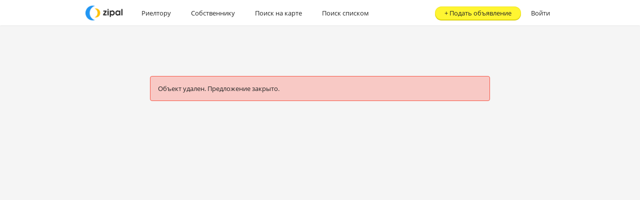

--- FILE ---
content_type: text/html;charset=UTF-8
request_url: https://zipal.ru/118163
body_size: 24386
content:
<!DOCTYPE html>
<html lang="ru">
    <head>
<meta http-equiv="Content-Type" content="text/html; charset=utf-8" />
<meta name="viewport" content="width=device-width, maximum-scale=2.0" />

<link rel="shortcut icon" type="image/x-icon" href="/favicon.ico" />
<link rel="icon" type="image/x-icon" href="/favicon.ico" />
<link rel="icon" type="image/png" href="/favicon-16x16.png" sizes="16x16" />
<link rel="icon" type="image/png" href="/favicon-32x32.png" sizes="32x32" />
<link rel="apple-touch-icon-precomposed" sizes="57x57" href="/apple-touch-icon-57x57.png" />
<link rel="apple-touch-icon-precomposed" sizes="114x114" href="/apple-touch-icon-114x114.png" />
<link rel="apple-touch-icon-precomposed" sizes="72x72" href="/apple-touch-icon-72x72.png" />
<link rel="apple-touch-icon-precomposed" sizes="144x144" href="/apple-touch-icon-144x144.png" />
<link rel="apple-touch-icon-precomposed" sizes="120x120" href="/apple-touch-icon-120x120.png" />
<link rel="apple-touch-icon-precomposed" sizes="152x152" href="/apple-touch-icon-152x152.png" />
<meta name="application-name" content="Zipal"/>
<meta name="msapplication-TileColor" content="#FFFFFF" />
<meta name="msapplication-TileImage" content="/mstile-144x144.png" />
      <meta property="og:title" content="Zipal.ru - Управление рекламой, подать объявления о недвижимости, разместить объявление" />
	  <meta property="og:type" content="website" />
	  <meta property="og:site_name" content="Zipal.ru" />
      <meta name="description" content="Zipal.ru - Управление рекламой, подать объявления о недвижимости, разместить объявление - управление рекламой, размещение объявлений о продаже и аренде недвижимости сразу на всех площадки рунета!">
      <title>Zipal.ru - Управление рекламой, подать объявления о недвижимости, разместить объявление</title>
<link rel="stylesheet" type="text/css" href="/css/application.min.css?1071"/>
<link rel="stylesheet" type="text/css" href="/css/bootstrap-datetimepicker.min.css?1071"/>
<!--[if lte IE 9]>
<link rel="stylesheet" type="text/css" href="/css/ie.min.css?1071"/>
<![endif]-->
<!--[if lte IE 8]>
<link rel="stylesheet" type="text/css" href="/css/ie8.min.css?1071"/>
<![endif]-->
<script>
    (function(i,s,o,g,r,a,m){i['GoogleAnalyticsObject']=r;i[r]=i[r]||function(){
    (i[r].q=i[r].q||[]).push(arguments)},i[r].l=1*new Date();a=s.createElement(o),
    m=s.getElementsByTagName(o)[0];a.async=1;a.src=g;m.parentNode.insertBefore(a,m)
    })(window,document,'script','//www.google-analytics.com/analytics.js','ga');

        ga('create', 'UA-58569462-1', { clientId: '8862a8de-cd4b-48e3-8b08-d5574572fd44' });
    ga('set', 'dimension1', 'true');
    ga('set', 'dimension2', 'ARENDATICA | TEST_PACKET');
    ga('send', 'pageview');
</script>
    </head>

    <body class="card">
      <div id="main_container">
<div class="service-alert-main-block" id="service_alert_danger" style="display: none;">
	<div class="container">
		<div class="alert alert-danger clearfix" id="dangerMessage">
			<span id="service_alert_danger_message_close" class="close">&times;</span>
			<span id="service_alert_danger_message_text"></span>
		</div>
	</div>
</div>
<div class="service-alert-main-block" id="service_alert_warning" style="display: none;">
	<div class="container">
		<div class="alert alert-warning clearfix" id="warningMessage">
			<span id="service_alert_warning_message_close" class="close">&times;</span>
			<span id="service_alert_warning_message_text"></span>
		</div>
	</div>
</div>
<div class="service-alert-main-block" id="service_alert_success" style="display: none;">
	<div class="container">
		<div class="alert alert-success clearfix" id="successMessage">
			<span id="service_alert_success_message_close" class="close">&times;</span>
			<span id="service_alert_success_message_text"></span>
		</div>
	</div>
</div>
<div class="service-alert-main-block" id="service_alert_info" style="display: none;">
	<div class="container">
		<div class="alert alert-info clearfix" id="infoMessage">
			<span id="service_alert_info_message_close" class="close">&times;</span>
			<span id="service_alert_info_message_text"></span>
		</div>
	</div>
</div>
        <div class="site-wrap">
  <nav class="navbar" role="navigation">
    <div class="container">
      <div class="navbar-header">
        <a href="/" class="navbar-brand" id="main_nav" ><img height="34px" src="/images/landing/logo.png" style="margin-top: 8px;" alt="Дать объявление о недвижимости"/></a>
        <a type="button" href="#menu-navbar" data-toggle="collapse" class="nav-menu-link collapsed">
          <div></div>
        </a>
        <div class="sui-navbar-header-text visible-xs-block">
          <span class="page-name">Zipal.ru</span>
          <span class="logo-text"><img height="34px" src="/images/landing/logo.png" style="margin-top: 8px;" alt="Дать объявление о недвижимости"/></span>
        </div>
      </div>
      <div class="navbar-collapse collapse" id="menu-navbar">
			<ul class="nav navbar-nav">
		      <li>
		        <a href="/realtor" class="for-realtor" >Риелтору</a>
		      </li>
		      <li>
		        <a href="/" class="for-owner" >Собственнику</a>
		      </li>
		    </ul>
			<ul class="nav navbar-nav">
		      <li>
		        <a href="/map" class="" id="search-map" >Поиск на карте</a>
		      </li>
		      <li>
		        <a href="/msk/kupit-kvartiru" class="" id="search-list" >Поиск списком</a>
		      </li>
			</ul>
			<ul class="nav navbar-nav navbar-right no-background">
	          <li>
	            <a href="/login" class="" >Войти</a>
	          </li>
	        </ul>
<a class="btn btn-promo btn-promo-create" href="/object/create" >+&nbsp;<span class="text">Подать объявление</span></a>      </div>
    </div>
  </nav>
          <main class="main-content">
            <div class="container">
<div style="padding: 100px 150px 150px 150px">
	<div class="alert alert-danger" style="margin: 0;" id="deleted_placeholder">
		Объект удален. Предложение закрыто.
	</div>
</div>
            </div>
          </main>
        </div>
<div class="footer">
	<div class="container">
		<ul class="footer-menu">
			<li>
				<a href="http://help.zipal.ru/ru" class="" target="_blank" >Сообщить о проблеме</a>
			</li>
			<li>
				<a href="/developers" class="" >Документация по API</a>
			</li>
			<li>
				<a href="#support" class="" data-toggle="modal" >Контакты</a>
			</li>
			<li>
				<a href="/blog" class="" >Блог</a>
			</li>
		</ul>
	</div>
</div><div class="modal"
     style="display:none;"
     tabindex="-1"
     role="dialog"
     aria-labelledby=""
     aria-hidden="true"
     id="support"
>
  <div class="modal-dialog modal-sm">
    <div class="modal-content">
      <div class="modal-header">
        <button type="button" class="close" data-dismiss="modal"><span aria-hidden="true">&times;</span><span class="sr-only">Close</span></button>
        <h2 class="modal-title" id="">
          Контакты
        </h2>
      </div>
	<div class="modal-body">
		<div class="font-size-xlarge margin-bottom-base">
			<a class="default-color" href="callto:+79251098001">+7 (925) 109-80-01</a>
			<div class="font-size-xsmall gray">WhatsApp, Telegram</div>
			<div class="font-size-xsmall gray">Оператор ответит Вам с 10 до 18 по Московскому времени</div>
		</div>
		<div>ООО "Зипал" (ИНН 7736681898)</div>
		<div class="margin-top-small">
			Почтовый адрес: <br/>
			115114, Москва г, Дербеневская наб, дом 7, строение 12, этаж 4, комната 30
			<div class="font-size-xsmall gray">
			Курьеру необходимо оставить письмо в почтовом ящике при входе в бизнес центр.
			</div>
		</div>
		<div class="margin-top-small">
			Бухгалтерия: <a href="mailto:accounting@zipal.com" class="default-color" >accounting@zipal.com</a>
		</div>
	</div>
	<div class="modal-footer">
<div class="btn btn-default" data-dismiss='modal' >Закрыть</div>		<div class="pull-right">
			<a href="http://help.zipal.ru/ru" class="btn btn-default" target="_blank" >Отзыв</a>
			<a href="http://help.zipal.ru/ru" class="btn btn-default" target="_blank" >Предложение</a>
		</div>
	</div>
    </div>
  </div>
</div>
<div class="modal modal-new-dialog"
     style="display:none;"
     tabindex="-1"
     role="dialog"
     aria-labelledby=""
     aria-hidden="true"
     id="new_private_message"
>
  <div class="modal-dialog modal-sm">
    <div class="modal-content">
      <div class="modal-header">
        <button type="button" class="close" data-dismiss="modal"><span aria-hidden="true">&times;</span><span class="sr-only">Close</span></button>
        <h2 class="modal-title" id="">
          Отправить сообщение
        </h2>
      </div>
    <form action="/json/message/send" data-remote="privateMessage" class="" id="privateMessageForm" method="post">
		<div class="alert alert-block alert-modal" style="display:none;"></div>
		<div class="alert alert-danger alert-modal" style="display:none;"></div>
  		<div class="modal-body">
    <input type="hidden" placeholder="" class="form-control" value="" name='to' id='privateMessageOwner' />
    <input type="hidden" placeholder="" class="form-control" value="" name='object' id='privateMessageObject' />
<div class="form-group" >
  
    <textarea class="form-control" rows='5' name='text' id='privateMessageText'></textarea>
</div>
		</div>
		<div class="modal-footer">
<input type="submit" class="btn btn-primary" id='submitPrivateMessage' value="Отправить" /><a class="btn" href="#" data-dismiss="modal" >Отмена</a>		</div>
	</form>
    </div>
  </div>
</div>
<div class="modal login-dialog"
     style="display:none;"
     tabindex="-1"
     role="dialog"
     aria-labelledby=""
     aria-hidden="true"
     id="ajaxLoginDialog" data-backdrop="static"
>
  <div class="modal-dialog modal-sm">
    <div class="modal-content">
      <div class="modal-header">
        <button type="button" class="close" data-dismiss="modal"><span aria-hidden="true">&times;</span><span class="sr-only">Close</span></button>
        <h2 class="modal-title" id="">
          Вход
        </h2>
      </div>
    <form action="/json/login" class="" id="ajaxLoginForm" data-remote="true" method="post">
		<div class="alert alert-block alert-modal" style="display:none;"></div>
		<div class="alert alert-danger alert-modal" style="display:none;"></div>
    <input type="hidden" placeholder="" class="form-control" value="1" name="rememberMe" id="rememberMe_a" />
	  		<div class="modal-body">
				<div id="ajaxLoginWrongPassword" class="alert alert-danger" style="display: none;">
					Неверно указан E-mail или пароль
				</div>
<div class="form-group" >
<label class="" >
E-mail</label>
  
    <input type="text" placeholder="" class="form-control" value="" id="m_username" name="username" />
  
</div>
<div class="form-group" >
<label class="" >
Пароль</label>
  
    <input type="password" placeholder="" class="form-control" value="" id="m_password" name="password" />
  
</div>
<div class="form-group" >
  
							<a href="/signin" class="" id='m_registration' >Регистрация</a>&nbsp;&nbsp;&nbsp;
<a href="/password/remind" class="" id='m_remindPassword' >Восстановить пароль</a></div>
			</div>
			<div class="modal-footer">
<div class="form-group" >
  
<input type="submit" class="btn btn-primary" id='ajaxLogin' value="Войти" /><a class="btn" href="#" id="cancelAjaxLogin" data-dismiss="modal" >Отмена</a></div>
			</div>
	</form>
    </div>
  </div>
</div>
<div class="modal modal-phone-verification phone-dialog"
     style="display:none;"
     tabindex="-1"
     role="dialog"
     aria-labelledby=""
     aria-hidden="true"
     id="contactDialog" data-backdrop="static"
>
  <div class="modal-dialog modal-sm">
    <div class="modal-content">
      <div class="modal-header">
        <button type="button" class="close" data-dismiss="modal"><span aria-hidden="true">&times;</span><span class="sr-only">Close</span></button>
        <h2 class="modal-title" id="">
          Дополнительные контактные данные
        </h2>
      </div>
    <form action="/personal/contact/create" data-remote="contactSubmit" class="" id="contactDialogForm" method="post">
		<div class="alert alert-block alert-modal" style="display:none;"></div>
		<div class="alert alert-danger alert-modal" style="display:none;"></div>
    <input type="hidden" placeholder="" class="form-control" value="true" name="personal" />
		<div class="modal-body">
			<div class="alert alert-info">
				Телефон и E-mail будут использованы в качестве контактных данных в объявлениях
			</div>
<div class="form-group" >
  <label >Номер телефона</label>
    <input type="text" placeholder="" class="form-control" value="+7" name='phone' id='m_contactPhone' />
</div>
<div class="form-group" >
  <label >E-mail</label>
    <input type="text" placeholder="" class="form-control" value="+7" name='email' id='m_contactEmail' />
</div>
		</div>
		<div class="modal-footer">
<div class="form-group" >
  
<input type="submit" class="btn btn-primary" id='submitContact' value="Добавить" /><a class="btn" href="#" data-dismiss="modal" >Отмена</a></div>
		</div>
	</form>
    </div>
  </div>
</div>


<div class="modal modal-phone-verification phone-verification-dialog"
     style="display:none;"
     tabindex="-1"
     role="dialog"
     aria-labelledby=""
     aria-hidden="true"
     id="phoneVerificationDialog"
>
  <div class="modal-dialog modal-sm">
    <div class="modal-content">
      <div class="modal-header">
        <button type="button" class="close" data-dismiss="modal"><span aria-hidden="true">&times;</span><span class="sr-only">Close</span></button>
        <h2 class="modal-title" id="">
          Введите код подтверждения
        </h2>
      </div>
    <form action="" data-remote="phoneVerification" class="" id="phoneVerificationDialogForm" method="post">
		<div class="alert alert-block alert-modal" style="display:none;"></div>
		<div class="alert alert-danger alert-modal" style="display:none;"></div>
    <input type="hidden" placeholder="" class="form-control" value="" name="phone" />
		<div class="modal-body">
<div class="form-group" >
<label class="" >
Код подтверждения</label>
  
    <input type="text" placeholder="" class="form-control" value="" name="code" id="phoneVerificationCode" />
				<div id="phone_sms_verification_info" class="small grey" style="width:100%;margin: 0 0 0 0;">Код подтверждения был отправлен на ваш мобильный телефон.</div>
  
</div>
		</div>
		<div class="modal-footer">
<div class="form-group" >
  
<input type="submit" class="btn btn-primary" id='submitPhoneVerificationCode' value="Подтвердить" /></div>
		</div>
	</form>
    </div>
  </div>
</div>

<div class="modal contacts-verification-dialog"
     style="display:none;"
     tabindex="-1"
     role="dialog"
     aria-labelledby=""
     aria-hidden="true"
     id="contactsVerificationDialog"
>
  <div class="modal-dialog modal-sm">
    <div class="modal-content">
      <div class="modal-header">
        <button type="button" class="close" data-dismiss="modal"><span aria-hidden="true">&times;</span><span class="sr-only">Close</span></button>
        <h2 class="modal-title" id="">
          Необходимо подтвердить Email
        </h2>
      </div>
	<div class="modal-body">
			Для продолжения необходимо указать E-mail. Электронная почта необходима для публикации на площадках партнёров и будет использована в качестве вашей контактной информации.
	</div>
	<div class="modal-footer">
<a class="btn btn-primary" href="/personal/contacts" id='contacts_verification_dialog_submit' >Заполнить информацию</a><a class="btn" href="#" data-dismiss="modal" >Отмена</a>	</div>
    </div>
  </div>
</div>

<div class="modal phone-login-dialog"
     style="display:none;"
     tabindex="-1"
     role="dialog"
     aria-labelledby=""
     aria-hidden="true"
     id="phoneLoginDialog" data-backdrop="static"
>
  <div class="modal-dialog modal-sm">
    <div class="modal-content">
      <div class="modal-header">
        <button type="button" class="close" data-dismiss="modal"><span aria-hidden="true">&times;</span><span class="sr-only">Close</span></button>
        <h2 class="modal-title" id="">
          Введите пароль
        </h2>
      </div>
    <form action="/json/login" data-remote="phoneLogin" class="" id="phoneLoginDialog" method="post">
		<div class="alert alert-block alert-modal" style="display:none;"></div>
		<div class="alert alert-danger alert-modal" style="display:none;"></div>
		<div class="modal-body">
<div class="form-group" >
  
  			<div class="alert alert-info">
  				Пожалуйста, введите пароль
  			</div>
</div>
<div class="form-group" >
<label class="" >
Телефон</label>
  
    <input type="text" placeholder="" class="form-control" value="" name='username' id='m_phoneUsername' readonly='readonly' />
  
</div>
<div class="form-group" >
<label class="" >
Пароль</label>
  
    <input type="password" placeholder="" class="form-control" value="" name='password' id='m_phonePassword' />
				<div class="small gray-light" style="width:100%;margin: 10px 0 0 0; line-height: 14px;">
<a href="/password/remind" class="" id='remindPassword' >Восстановить пароль</a>				</div>
  
</div>
		</div>
		<div class="modal-footer">
<input type="submit" class="btn btn-primary" id='phoneLoginSubmit' value="Войти" /><a class="btn" href="#" data-dismiss="modal" >Отмена</a>		</div>
	</form>
    </div>
  </div>
</div>
<div class="modal modal-group modal-group-invite"
     style="display:none;"
     tabindex="-1"
     role="dialog"
     aria-labelledby=""
     aria-hidden="true"
     id="group_invite_modal" data-clear="true" data-backdrop="static"
>
  <div class="modal-dialog modal-sm">
    <div class="modal-content">
      <div class="modal-header">
        <button type="button" class="close" data-dismiss="modal"><span aria-hidden="true">&times;</span><span class="sr-only">Close</span></button>
        <h2 class="modal-title" id="">
          Пригласить в агентство
        </h2>
      </div>
    <form action="" data-remote="groupInvite" class=""  method="post">
		<div class="alert alert-block alert-modal" style="display:none;"></div>
		<div class="alert alert-danger alert-modal" style="display:none;"></div>
		<div class="modal-body">
<div class="form-group" >
  <label >Укажите E-mail участника</label>
    <input type="text" placeholder="" class="form-control" value="" id="invite_group_contact_field" name="email" />
</div>
		</div>
		<div class="modal-footer">
<div class="form-group" >
  
<input type="submit" class="btn btn-primary" id="group_invite_submit" value="Пригласить" /><div class="btn" data-dismiss='modal' >Отмена</div></div>
		</div>
	</form>
    </div>
  </div>
</div>
<div class="modal modal-gallery"
     style="display:none;"
     tabindex="-1"
     role="dialog"
     aria-labelledby=""
     aria-hidden="true"
     id="service_image_gallery_modal"
>
  <div class="modal-dialog">
    <div class="modal-content">
      <div class="modal-header">
        <button type="button" class="close" data-dismiss="modal"><span aria-hidden="true">&times;</span><span class="sr-only">Close</span></button>
        <h2 class="modal-title" id="">
          
        </h2>
      </div>
	<a href="#" class="close" data-dismiss="modal"><i class="icon-cancel" style="" ></i></a>
	<div class="img-full"></div>
    </div>
  </div>
</div>
<script type="text/javascript">
	// Paths
	main_path			  = 'https://zipal.ru/events';
	payments_balance_path = '/json/balance';
	ping_path             = '/ping';
	object_show_path      = '/{id:\d+}';
	object_create_path    = '/object/create';
	object_publish_path   = '/object/{id}/publish';
	prepaid_path          = '/prepaid';
	group_settings_path   = '/group/{currentAgency}/settings';
	group_services_path   = '/group/{currentAgency}/services';  
	group_invite_path     = '/group/{id}/invite';
	my_groups_path        = '/groups';
	geocode_path		  = '/geocode';
	payments_check_path   = '/payment/{id}/check';
	captcha_path          = '/captcha.jpg';
	queue_path            = '/queue';
	private_message_read_path = '/inbox/read';
	private_message_messages_scroll_path = '/json/message/messages';
	private_message_dialogs_scroll_path = '/json/dialogs';
	json_auth_path        = '/json/login';
	json_register_path    = '/json/register';
	personal_email_path   = '/personal/email';
	footer_light_height   = 60;

	// Templates
	js_template_tooltip   = '<div class=\"tooltip tooltip-input\"><div class=\"tooltip-arrow\"><\/div><div class=\"tooltip-inner\"><\/div><\/div>\n';
	js_template_popover   = '<div class=\"popover\"><div class=\"arrow\"><\/div><div class=\"popover-inner\"><div class=\"popover-content\"><div><\/div><\/div><\/div><\/div>\n';

	// Variables
	subsDefaultPeriod     = 30;
	promo_banner_disabled = false;
</script><script type="text/javascript" src="/js/application.min.js?1071" ></script>
<!-- Yandex.Metrika counter -->
<script type="text/javascript">
    (function (d, w, c) {
        (w[c] = w[c] || []).push(function() {
            try {
                w.yaCounter27915474 = new Ya.Metrika({
                    id:27915474,
                    clickmap:true,
                    trackLinks:true,
                    accurateTrackBounce:true,
                    webvisor:true,
                    trackHash:true
                });
            } catch(e) { };
            try {
                w.yaCounter31455858 = new Ya.Metrika({
                    id:31455858,
                    clickmap:true,
                    trackLinks:true,
                    accurateTrackBounce:true
                });
			} catch(e) { };
        });

        var n = d.getElementsByTagName("script")[0],
            s = d.createElement("script"),
            f = function () { n.parentNode.insertBefore(s, n); };
        s.type = "text/javascript";
        s.async = true;
        s.src = "https://mc.yandex.ru/metrika/watch.js";

        if (w.opera == "[object Opera]") {
            d.addEventListener("DOMContentLoaded", f, false);
        } else { f(); }
    })(document, window, "yandex_metrika_callbacks");
</script>
<noscript><div><img src="https://mc.yandex.ru/watch/27915474" style="position:absolute; left:-9999px;" alt="" /></div></noscript>
<noscript><div><img src="https://mc.yandex.ru/watch/31455858" style="position:absolute; left:-9999px;" alt="" /></div></noscript>
<!-- /Yandex.Metrika counter -->
<script type="application/javascript">
    var _deferredUserActionsHandlers = {};

    _deferredUserActionsHandlers["ym_zipal_buy_success"] = function () {
        console.log("Deferred UserActions - ym_zipal_buy_success");
        zReachGoal("zipal_buy");
    }

    var _deferredUserActions = [];
    

    $(document).ready(function () {
        for (let deferredUserAction of _deferredUserActions) {
            let deferredUserActionsHandler = _deferredUserActionsHandlers[deferredUserAction.key];
            if (typeof deferredUserActionsHandler === 'function') {
                deferredUserActionsHandler();
            }
        }
    });
</script>      </div>
    </body>
</html>
